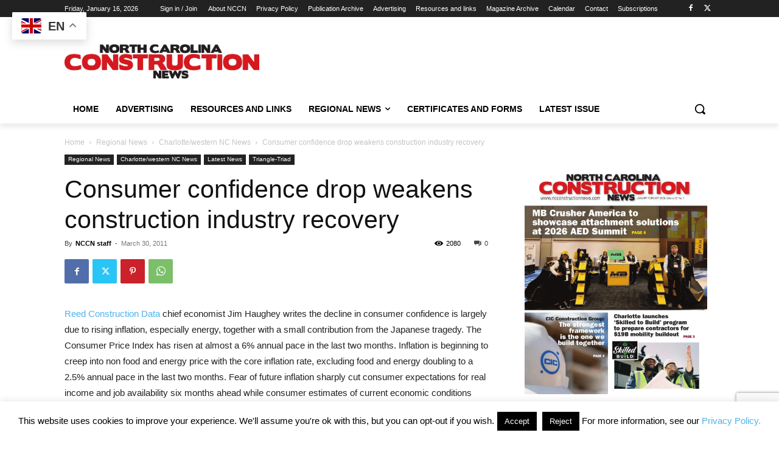

--- FILE ---
content_type: text/html; charset=utf-8
request_url: https://www.google.com/recaptcha/api2/anchor?ar=1&k=6Lf6B4YUAAAAAP7yzjA4Dzu-Nte_7NJQ_UT4gcZ9&co=aHR0cHM6Ly93d3cubmNjb25zdHJ1Y3Rpb25uZXdzLmNvbTo0NDM.&hl=en&v=PoyoqOPhxBO7pBk68S4YbpHZ&size=invisible&anchor-ms=20000&execute-ms=30000&cb=2xx0v0xw56v1
body_size: 48779
content:
<!DOCTYPE HTML><html dir="ltr" lang="en"><head><meta http-equiv="Content-Type" content="text/html; charset=UTF-8">
<meta http-equiv="X-UA-Compatible" content="IE=edge">
<title>reCAPTCHA</title>
<style type="text/css">
/* cyrillic-ext */
@font-face {
  font-family: 'Roboto';
  font-style: normal;
  font-weight: 400;
  font-stretch: 100%;
  src: url(//fonts.gstatic.com/s/roboto/v48/KFO7CnqEu92Fr1ME7kSn66aGLdTylUAMa3GUBHMdazTgWw.woff2) format('woff2');
  unicode-range: U+0460-052F, U+1C80-1C8A, U+20B4, U+2DE0-2DFF, U+A640-A69F, U+FE2E-FE2F;
}
/* cyrillic */
@font-face {
  font-family: 'Roboto';
  font-style: normal;
  font-weight: 400;
  font-stretch: 100%;
  src: url(//fonts.gstatic.com/s/roboto/v48/KFO7CnqEu92Fr1ME7kSn66aGLdTylUAMa3iUBHMdazTgWw.woff2) format('woff2');
  unicode-range: U+0301, U+0400-045F, U+0490-0491, U+04B0-04B1, U+2116;
}
/* greek-ext */
@font-face {
  font-family: 'Roboto';
  font-style: normal;
  font-weight: 400;
  font-stretch: 100%;
  src: url(//fonts.gstatic.com/s/roboto/v48/KFO7CnqEu92Fr1ME7kSn66aGLdTylUAMa3CUBHMdazTgWw.woff2) format('woff2');
  unicode-range: U+1F00-1FFF;
}
/* greek */
@font-face {
  font-family: 'Roboto';
  font-style: normal;
  font-weight: 400;
  font-stretch: 100%;
  src: url(//fonts.gstatic.com/s/roboto/v48/KFO7CnqEu92Fr1ME7kSn66aGLdTylUAMa3-UBHMdazTgWw.woff2) format('woff2');
  unicode-range: U+0370-0377, U+037A-037F, U+0384-038A, U+038C, U+038E-03A1, U+03A3-03FF;
}
/* math */
@font-face {
  font-family: 'Roboto';
  font-style: normal;
  font-weight: 400;
  font-stretch: 100%;
  src: url(//fonts.gstatic.com/s/roboto/v48/KFO7CnqEu92Fr1ME7kSn66aGLdTylUAMawCUBHMdazTgWw.woff2) format('woff2');
  unicode-range: U+0302-0303, U+0305, U+0307-0308, U+0310, U+0312, U+0315, U+031A, U+0326-0327, U+032C, U+032F-0330, U+0332-0333, U+0338, U+033A, U+0346, U+034D, U+0391-03A1, U+03A3-03A9, U+03B1-03C9, U+03D1, U+03D5-03D6, U+03F0-03F1, U+03F4-03F5, U+2016-2017, U+2034-2038, U+203C, U+2040, U+2043, U+2047, U+2050, U+2057, U+205F, U+2070-2071, U+2074-208E, U+2090-209C, U+20D0-20DC, U+20E1, U+20E5-20EF, U+2100-2112, U+2114-2115, U+2117-2121, U+2123-214F, U+2190, U+2192, U+2194-21AE, U+21B0-21E5, U+21F1-21F2, U+21F4-2211, U+2213-2214, U+2216-22FF, U+2308-230B, U+2310, U+2319, U+231C-2321, U+2336-237A, U+237C, U+2395, U+239B-23B7, U+23D0, U+23DC-23E1, U+2474-2475, U+25AF, U+25B3, U+25B7, U+25BD, U+25C1, U+25CA, U+25CC, U+25FB, U+266D-266F, U+27C0-27FF, U+2900-2AFF, U+2B0E-2B11, U+2B30-2B4C, U+2BFE, U+3030, U+FF5B, U+FF5D, U+1D400-1D7FF, U+1EE00-1EEFF;
}
/* symbols */
@font-face {
  font-family: 'Roboto';
  font-style: normal;
  font-weight: 400;
  font-stretch: 100%;
  src: url(//fonts.gstatic.com/s/roboto/v48/KFO7CnqEu92Fr1ME7kSn66aGLdTylUAMaxKUBHMdazTgWw.woff2) format('woff2');
  unicode-range: U+0001-000C, U+000E-001F, U+007F-009F, U+20DD-20E0, U+20E2-20E4, U+2150-218F, U+2190, U+2192, U+2194-2199, U+21AF, U+21E6-21F0, U+21F3, U+2218-2219, U+2299, U+22C4-22C6, U+2300-243F, U+2440-244A, U+2460-24FF, U+25A0-27BF, U+2800-28FF, U+2921-2922, U+2981, U+29BF, U+29EB, U+2B00-2BFF, U+4DC0-4DFF, U+FFF9-FFFB, U+10140-1018E, U+10190-1019C, U+101A0, U+101D0-101FD, U+102E0-102FB, U+10E60-10E7E, U+1D2C0-1D2D3, U+1D2E0-1D37F, U+1F000-1F0FF, U+1F100-1F1AD, U+1F1E6-1F1FF, U+1F30D-1F30F, U+1F315, U+1F31C, U+1F31E, U+1F320-1F32C, U+1F336, U+1F378, U+1F37D, U+1F382, U+1F393-1F39F, U+1F3A7-1F3A8, U+1F3AC-1F3AF, U+1F3C2, U+1F3C4-1F3C6, U+1F3CA-1F3CE, U+1F3D4-1F3E0, U+1F3ED, U+1F3F1-1F3F3, U+1F3F5-1F3F7, U+1F408, U+1F415, U+1F41F, U+1F426, U+1F43F, U+1F441-1F442, U+1F444, U+1F446-1F449, U+1F44C-1F44E, U+1F453, U+1F46A, U+1F47D, U+1F4A3, U+1F4B0, U+1F4B3, U+1F4B9, U+1F4BB, U+1F4BF, U+1F4C8-1F4CB, U+1F4D6, U+1F4DA, U+1F4DF, U+1F4E3-1F4E6, U+1F4EA-1F4ED, U+1F4F7, U+1F4F9-1F4FB, U+1F4FD-1F4FE, U+1F503, U+1F507-1F50B, U+1F50D, U+1F512-1F513, U+1F53E-1F54A, U+1F54F-1F5FA, U+1F610, U+1F650-1F67F, U+1F687, U+1F68D, U+1F691, U+1F694, U+1F698, U+1F6AD, U+1F6B2, U+1F6B9-1F6BA, U+1F6BC, U+1F6C6-1F6CF, U+1F6D3-1F6D7, U+1F6E0-1F6EA, U+1F6F0-1F6F3, U+1F6F7-1F6FC, U+1F700-1F7FF, U+1F800-1F80B, U+1F810-1F847, U+1F850-1F859, U+1F860-1F887, U+1F890-1F8AD, U+1F8B0-1F8BB, U+1F8C0-1F8C1, U+1F900-1F90B, U+1F93B, U+1F946, U+1F984, U+1F996, U+1F9E9, U+1FA00-1FA6F, U+1FA70-1FA7C, U+1FA80-1FA89, U+1FA8F-1FAC6, U+1FACE-1FADC, U+1FADF-1FAE9, U+1FAF0-1FAF8, U+1FB00-1FBFF;
}
/* vietnamese */
@font-face {
  font-family: 'Roboto';
  font-style: normal;
  font-weight: 400;
  font-stretch: 100%;
  src: url(//fonts.gstatic.com/s/roboto/v48/KFO7CnqEu92Fr1ME7kSn66aGLdTylUAMa3OUBHMdazTgWw.woff2) format('woff2');
  unicode-range: U+0102-0103, U+0110-0111, U+0128-0129, U+0168-0169, U+01A0-01A1, U+01AF-01B0, U+0300-0301, U+0303-0304, U+0308-0309, U+0323, U+0329, U+1EA0-1EF9, U+20AB;
}
/* latin-ext */
@font-face {
  font-family: 'Roboto';
  font-style: normal;
  font-weight: 400;
  font-stretch: 100%;
  src: url(//fonts.gstatic.com/s/roboto/v48/KFO7CnqEu92Fr1ME7kSn66aGLdTylUAMa3KUBHMdazTgWw.woff2) format('woff2');
  unicode-range: U+0100-02BA, U+02BD-02C5, U+02C7-02CC, U+02CE-02D7, U+02DD-02FF, U+0304, U+0308, U+0329, U+1D00-1DBF, U+1E00-1E9F, U+1EF2-1EFF, U+2020, U+20A0-20AB, U+20AD-20C0, U+2113, U+2C60-2C7F, U+A720-A7FF;
}
/* latin */
@font-face {
  font-family: 'Roboto';
  font-style: normal;
  font-weight: 400;
  font-stretch: 100%;
  src: url(//fonts.gstatic.com/s/roboto/v48/KFO7CnqEu92Fr1ME7kSn66aGLdTylUAMa3yUBHMdazQ.woff2) format('woff2');
  unicode-range: U+0000-00FF, U+0131, U+0152-0153, U+02BB-02BC, U+02C6, U+02DA, U+02DC, U+0304, U+0308, U+0329, U+2000-206F, U+20AC, U+2122, U+2191, U+2193, U+2212, U+2215, U+FEFF, U+FFFD;
}
/* cyrillic-ext */
@font-face {
  font-family: 'Roboto';
  font-style: normal;
  font-weight: 500;
  font-stretch: 100%;
  src: url(//fonts.gstatic.com/s/roboto/v48/KFO7CnqEu92Fr1ME7kSn66aGLdTylUAMa3GUBHMdazTgWw.woff2) format('woff2');
  unicode-range: U+0460-052F, U+1C80-1C8A, U+20B4, U+2DE0-2DFF, U+A640-A69F, U+FE2E-FE2F;
}
/* cyrillic */
@font-face {
  font-family: 'Roboto';
  font-style: normal;
  font-weight: 500;
  font-stretch: 100%;
  src: url(//fonts.gstatic.com/s/roboto/v48/KFO7CnqEu92Fr1ME7kSn66aGLdTylUAMa3iUBHMdazTgWw.woff2) format('woff2');
  unicode-range: U+0301, U+0400-045F, U+0490-0491, U+04B0-04B1, U+2116;
}
/* greek-ext */
@font-face {
  font-family: 'Roboto';
  font-style: normal;
  font-weight: 500;
  font-stretch: 100%;
  src: url(//fonts.gstatic.com/s/roboto/v48/KFO7CnqEu92Fr1ME7kSn66aGLdTylUAMa3CUBHMdazTgWw.woff2) format('woff2');
  unicode-range: U+1F00-1FFF;
}
/* greek */
@font-face {
  font-family: 'Roboto';
  font-style: normal;
  font-weight: 500;
  font-stretch: 100%;
  src: url(//fonts.gstatic.com/s/roboto/v48/KFO7CnqEu92Fr1ME7kSn66aGLdTylUAMa3-UBHMdazTgWw.woff2) format('woff2');
  unicode-range: U+0370-0377, U+037A-037F, U+0384-038A, U+038C, U+038E-03A1, U+03A3-03FF;
}
/* math */
@font-face {
  font-family: 'Roboto';
  font-style: normal;
  font-weight: 500;
  font-stretch: 100%;
  src: url(//fonts.gstatic.com/s/roboto/v48/KFO7CnqEu92Fr1ME7kSn66aGLdTylUAMawCUBHMdazTgWw.woff2) format('woff2');
  unicode-range: U+0302-0303, U+0305, U+0307-0308, U+0310, U+0312, U+0315, U+031A, U+0326-0327, U+032C, U+032F-0330, U+0332-0333, U+0338, U+033A, U+0346, U+034D, U+0391-03A1, U+03A3-03A9, U+03B1-03C9, U+03D1, U+03D5-03D6, U+03F0-03F1, U+03F4-03F5, U+2016-2017, U+2034-2038, U+203C, U+2040, U+2043, U+2047, U+2050, U+2057, U+205F, U+2070-2071, U+2074-208E, U+2090-209C, U+20D0-20DC, U+20E1, U+20E5-20EF, U+2100-2112, U+2114-2115, U+2117-2121, U+2123-214F, U+2190, U+2192, U+2194-21AE, U+21B0-21E5, U+21F1-21F2, U+21F4-2211, U+2213-2214, U+2216-22FF, U+2308-230B, U+2310, U+2319, U+231C-2321, U+2336-237A, U+237C, U+2395, U+239B-23B7, U+23D0, U+23DC-23E1, U+2474-2475, U+25AF, U+25B3, U+25B7, U+25BD, U+25C1, U+25CA, U+25CC, U+25FB, U+266D-266F, U+27C0-27FF, U+2900-2AFF, U+2B0E-2B11, U+2B30-2B4C, U+2BFE, U+3030, U+FF5B, U+FF5D, U+1D400-1D7FF, U+1EE00-1EEFF;
}
/* symbols */
@font-face {
  font-family: 'Roboto';
  font-style: normal;
  font-weight: 500;
  font-stretch: 100%;
  src: url(//fonts.gstatic.com/s/roboto/v48/KFO7CnqEu92Fr1ME7kSn66aGLdTylUAMaxKUBHMdazTgWw.woff2) format('woff2');
  unicode-range: U+0001-000C, U+000E-001F, U+007F-009F, U+20DD-20E0, U+20E2-20E4, U+2150-218F, U+2190, U+2192, U+2194-2199, U+21AF, U+21E6-21F0, U+21F3, U+2218-2219, U+2299, U+22C4-22C6, U+2300-243F, U+2440-244A, U+2460-24FF, U+25A0-27BF, U+2800-28FF, U+2921-2922, U+2981, U+29BF, U+29EB, U+2B00-2BFF, U+4DC0-4DFF, U+FFF9-FFFB, U+10140-1018E, U+10190-1019C, U+101A0, U+101D0-101FD, U+102E0-102FB, U+10E60-10E7E, U+1D2C0-1D2D3, U+1D2E0-1D37F, U+1F000-1F0FF, U+1F100-1F1AD, U+1F1E6-1F1FF, U+1F30D-1F30F, U+1F315, U+1F31C, U+1F31E, U+1F320-1F32C, U+1F336, U+1F378, U+1F37D, U+1F382, U+1F393-1F39F, U+1F3A7-1F3A8, U+1F3AC-1F3AF, U+1F3C2, U+1F3C4-1F3C6, U+1F3CA-1F3CE, U+1F3D4-1F3E0, U+1F3ED, U+1F3F1-1F3F3, U+1F3F5-1F3F7, U+1F408, U+1F415, U+1F41F, U+1F426, U+1F43F, U+1F441-1F442, U+1F444, U+1F446-1F449, U+1F44C-1F44E, U+1F453, U+1F46A, U+1F47D, U+1F4A3, U+1F4B0, U+1F4B3, U+1F4B9, U+1F4BB, U+1F4BF, U+1F4C8-1F4CB, U+1F4D6, U+1F4DA, U+1F4DF, U+1F4E3-1F4E6, U+1F4EA-1F4ED, U+1F4F7, U+1F4F9-1F4FB, U+1F4FD-1F4FE, U+1F503, U+1F507-1F50B, U+1F50D, U+1F512-1F513, U+1F53E-1F54A, U+1F54F-1F5FA, U+1F610, U+1F650-1F67F, U+1F687, U+1F68D, U+1F691, U+1F694, U+1F698, U+1F6AD, U+1F6B2, U+1F6B9-1F6BA, U+1F6BC, U+1F6C6-1F6CF, U+1F6D3-1F6D7, U+1F6E0-1F6EA, U+1F6F0-1F6F3, U+1F6F7-1F6FC, U+1F700-1F7FF, U+1F800-1F80B, U+1F810-1F847, U+1F850-1F859, U+1F860-1F887, U+1F890-1F8AD, U+1F8B0-1F8BB, U+1F8C0-1F8C1, U+1F900-1F90B, U+1F93B, U+1F946, U+1F984, U+1F996, U+1F9E9, U+1FA00-1FA6F, U+1FA70-1FA7C, U+1FA80-1FA89, U+1FA8F-1FAC6, U+1FACE-1FADC, U+1FADF-1FAE9, U+1FAF0-1FAF8, U+1FB00-1FBFF;
}
/* vietnamese */
@font-face {
  font-family: 'Roboto';
  font-style: normal;
  font-weight: 500;
  font-stretch: 100%;
  src: url(//fonts.gstatic.com/s/roboto/v48/KFO7CnqEu92Fr1ME7kSn66aGLdTylUAMa3OUBHMdazTgWw.woff2) format('woff2');
  unicode-range: U+0102-0103, U+0110-0111, U+0128-0129, U+0168-0169, U+01A0-01A1, U+01AF-01B0, U+0300-0301, U+0303-0304, U+0308-0309, U+0323, U+0329, U+1EA0-1EF9, U+20AB;
}
/* latin-ext */
@font-face {
  font-family: 'Roboto';
  font-style: normal;
  font-weight: 500;
  font-stretch: 100%;
  src: url(//fonts.gstatic.com/s/roboto/v48/KFO7CnqEu92Fr1ME7kSn66aGLdTylUAMa3KUBHMdazTgWw.woff2) format('woff2');
  unicode-range: U+0100-02BA, U+02BD-02C5, U+02C7-02CC, U+02CE-02D7, U+02DD-02FF, U+0304, U+0308, U+0329, U+1D00-1DBF, U+1E00-1E9F, U+1EF2-1EFF, U+2020, U+20A0-20AB, U+20AD-20C0, U+2113, U+2C60-2C7F, U+A720-A7FF;
}
/* latin */
@font-face {
  font-family: 'Roboto';
  font-style: normal;
  font-weight: 500;
  font-stretch: 100%;
  src: url(//fonts.gstatic.com/s/roboto/v48/KFO7CnqEu92Fr1ME7kSn66aGLdTylUAMa3yUBHMdazQ.woff2) format('woff2');
  unicode-range: U+0000-00FF, U+0131, U+0152-0153, U+02BB-02BC, U+02C6, U+02DA, U+02DC, U+0304, U+0308, U+0329, U+2000-206F, U+20AC, U+2122, U+2191, U+2193, U+2212, U+2215, U+FEFF, U+FFFD;
}
/* cyrillic-ext */
@font-face {
  font-family: 'Roboto';
  font-style: normal;
  font-weight: 900;
  font-stretch: 100%;
  src: url(//fonts.gstatic.com/s/roboto/v48/KFO7CnqEu92Fr1ME7kSn66aGLdTylUAMa3GUBHMdazTgWw.woff2) format('woff2');
  unicode-range: U+0460-052F, U+1C80-1C8A, U+20B4, U+2DE0-2DFF, U+A640-A69F, U+FE2E-FE2F;
}
/* cyrillic */
@font-face {
  font-family: 'Roboto';
  font-style: normal;
  font-weight: 900;
  font-stretch: 100%;
  src: url(//fonts.gstatic.com/s/roboto/v48/KFO7CnqEu92Fr1ME7kSn66aGLdTylUAMa3iUBHMdazTgWw.woff2) format('woff2');
  unicode-range: U+0301, U+0400-045F, U+0490-0491, U+04B0-04B1, U+2116;
}
/* greek-ext */
@font-face {
  font-family: 'Roboto';
  font-style: normal;
  font-weight: 900;
  font-stretch: 100%;
  src: url(//fonts.gstatic.com/s/roboto/v48/KFO7CnqEu92Fr1ME7kSn66aGLdTylUAMa3CUBHMdazTgWw.woff2) format('woff2');
  unicode-range: U+1F00-1FFF;
}
/* greek */
@font-face {
  font-family: 'Roboto';
  font-style: normal;
  font-weight: 900;
  font-stretch: 100%;
  src: url(//fonts.gstatic.com/s/roboto/v48/KFO7CnqEu92Fr1ME7kSn66aGLdTylUAMa3-UBHMdazTgWw.woff2) format('woff2');
  unicode-range: U+0370-0377, U+037A-037F, U+0384-038A, U+038C, U+038E-03A1, U+03A3-03FF;
}
/* math */
@font-face {
  font-family: 'Roboto';
  font-style: normal;
  font-weight: 900;
  font-stretch: 100%;
  src: url(//fonts.gstatic.com/s/roboto/v48/KFO7CnqEu92Fr1ME7kSn66aGLdTylUAMawCUBHMdazTgWw.woff2) format('woff2');
  unicode-range: U+0302-0303, U+0305, U+0307-0308, U+0310, U+0312, U+0315, U+031A, U+0326-0327, U+032C, U+032F-0330, U+0332-0333, U+0338, U+033A, U+0346, U+034D, U+0391-03A1, U+03A3-03A9, U+03B1-03C9, U+03D1, U+03D5-03D6, U+03F0-03F1, U+03F4-03F5, U+2016-2017, U+2034-2038, U+203C, U+2040, U+2043, U+2047, U+2050, U+2057, U+205F, U+2070-2071, U+2074-208E, U+2090-209C, U+20D0-20DC, U+20E1, U+20E5-20EF, U+2100-2112, U+2114-2115, U+2117-2121, U+2123-214F, U+2190, U+2192, U+2194-21AE, U+21B0-21E5, U+21F1-21F2, U+21F4-2211, U+2213-2214, U+2216-22FF, U+2308-230B, U+2310, U+2319, U+231C-2321, U+2336-237A, U+237C, U+2395, U+239B-23B7, U+23D0, U+23DC-23E1, U+2474-2475, U+25AF, U+25B3, U+25B7, U+25BD, U+25C1, U+25CA, U+25CC, U+25FB, U+266D-266F, U+27C0-27FF, U+2900-2AFF, U+2B0E-2B11, U+2B30-2B4C, U+2BFE, U+3030, U+FF5B, U+FF5D, U+1D400-1D7FF, U+1EE00-1EEFF;
}
/* symbols */
@font-face {
  font-family: 'Roboto';
  font-style: normal;
  font-weight: 900;
  font-stretch: 100%;
  src: url(//fonts.gstatic.com/s/roboto/v48/KFO7CnqEu92Fr1ME7kSn66aGLdTylUAMaxKUBHMdazTgWw.woff2) format('woff2');
  unicode-range: U+0001-000C, U+000E-001F, U+007F-009F, U+20DD-20E0, U+20E2-20E4, U+2150-218F, U+2190, U+2192, U+2194-2199, U+21AF, U+21E6-21F0, U+21F3, U+2218-2219, U+2299, U+22C4-22C6, U+2300-243F, U+2440-244A, U+2460-24FF, U+25A0-27BF, U+2800-28FF, U+2921-2922, U+2981, U+29BF, U+29EB, U+2B00-2BFF, U+4DC0-4DFF, U+FFF9-FFFB, U+10140-1018E, U+10190-1019C, U+101A0, U+101D0-101FD, U+102E0-102FB, U+10E60-10E7E, U+1D2C0-1D2D3, U+1D2E0-1D37F, U+1F000-1F0FF, U+1F100-1F1AD, U+1F1E6-1F1FF, U+1F30D-1F30F, U+1F315, U+1F31C, U+1F31E, U+1F320-1F32C, U+1F336, U+1F378, U+1F37D, U+1F382, U+1F393-1F39F, U+1F3A7-1F3A8, U+1F3AC-1F3AF, U+1F3C2, U+1F3C4-1F3C6, U+1F3CA-1F3CE, U+1F3D4-1F3E0, U+1F3ED, U+1F3F1-1F3F3, U+1F3F5-1F3F7, U+1F408, U+1F415, U+1F41F, U+1F426, U+1F43F, U+1F441-1F442, U+1F444, U+1F446-1F449, U+1F44C-1F44E, U+1F453, U+1F46A, U+1F47D, U+1F4A3, U+1F4B0, U+1F4B3, U+1F4B9, U+1F4BB, U+1F4BF, U+1F4C8-1F4CB, U+1F4D6, U+1F4DA, U+1F4DF, U+1F4E3-1F4E6, U+1F4EA-1F4ED, U+1F4F7, U+1F4F9-1F4FB, U+1F4FD-1F4FE, U+1F503, U+1F507-1F50B, U+1F50D, U+1F512-1F513, U+1F53E-1F54A, U+1F54F-1F5FA, U+1F610, U+1F650-1F67F, U+1F687, U+1F68D, U+1F691, U+1F694, U+1F698, U+1F6AD, U+1F6B2, U+1F6B9-1F6BA, U+1F6BC, U+1F6C6-1F6CF, U+1F6D3-1F6D7, U+1F6E0-1F6EA, U+1F6F0-1F6F3, U+1F6F7-1F6FC, U+1F700-1F7FF, U+1F800-1F80B, U+1F810-1F847, U+1F850-1F859, U+1F860-1F887, U+1F890-1F8AD, U+1F8B0-1F8BB, U+1F8C0-1F8C1, U+1F900-1F90B, U+1F93B, U+1F946, U+1F984, U+1F996, U+1F9E9, U+1FA00-1FA6F, U+1FA70-1FA7C, U+1FA80-1FA89, U+1FA8F-1FAC6, U+1FACE-1FADC, U+1FADF-1FAE9, U+1FAF0-1FAF8, U+1FB00-1FBFF;
}
/* vietnamese */
@font-face {
  font-family: 'Roboto';
  font-style: normal;
  font-weight: 900;
  font-stretch: 100%;
  src: url(//fonts.gstatic.com/s/roboto/v48/KFO7CnqEu92Fr1ME7kSn66aGLdTylUAMa3OUBHMdazTgWw.woff2) format('woff2');
  unicode-range: U+0102-0103, U+0110-0111, U+0128-0129, U+0168-0169, U+01A0-01A1, U+01AF-01B0, U+0300-0301, U+0303-0304, U+0308-0309, U+0323, U+0329, U+1EA0-1EF9, U+20AB;
}
/* latin-ext */
@font-face {
  font-family: 'Roboto';
  font-style: normal;
  font-weight: 900;
  font-stretch: 100%;
  src: url(//fonts.gstatic.com/s/roboto/v48/KFO7CnqEu92Fr1ME7kSn66aGLdTylUAMa3KUBHMdazTgWw.woff2) format('woff2');
  unicode-range: U+0100-02BA, U+02BD-02C5, U+02C7-02CC, U+02CE-02D7, U+02DD-02FF, U+0304, U+0308, U+0329, U+1D00-1DBF, U+1E00-1E9F, U+1EF2-1EFF, U+2020, U+20A0-20AB, U+20AD-20C0, U+2113, U+2C60-2C7F, U+A720-A7FF;
}
/* latin */
@font-face {
  font-family: 'Roboto';
  font-style: normal;
  font-weight: 900;
  font-stretch: 100%;
  src: url(//fonts.gstatic.com/s/roboto/v48/KFO7CnqEu92Fr1ME7kSn66aGLdTylUAMa3yUBHMdazQ.woff2) format('woff2');
  unicode-range: U+0000-00FF, U+0131, U+0152-0153, U+02BB-02BC, U+02C6, U+02DA, U+02DC, U+0304, U+0308, U+0329, U+2000-206F, U+20AC, U+2122, U+2191, U+2193, U+2212, U+2215, U+FEFF, U+FFFD;
}

</style>
<link rel="stylesheet" type="text/css" href="https://www.gstatic.com/recaptcha/releases/PoyoqOPhxBO7pBk68S4YbpHZ/styles__ltr.css">
<script nonce="vppA2v8ksfj0UMMTHLyqJw" type="text/javascript">window['__recaptcha_api'] = 'https://www.google.com/recaptcha/api2/';</script>
<script type="text/javascript" src="https://www.gstatic.com/recaptcha/releases/PoyoqOPhxBO7pBk68S4YbpHZ/recaptcha__en.js" nonce="vppA2v8ksfj0UMMTHLyqJw">
      
    </script></head>
<body><div id="rc-anchor-alert" class="rc-anchor-alert"></div>
<input type="hidden" id="recaptcha-token" value="[base64]">
<script type="text/javascript" nonce="vppA2v8ksfj0UMMTHLyqJw">
      recaptcha.anchor.Main.init("[\x22ainput\x22,[\x22bgdata\x22,\x22\x22,\[base64]/[base64]/[base64]/KE4oMTI0LHYsdi5HKSxMWihsLHYpKTpOKDEyNCx2LGwpLFYpLHYpLFQpKSxGKDE3MSx2KX0scjc9ZnVuY3Rpb24obCl7cmV0dXJuIGx9LEM9ZnVuY3Rpb24obCxWLHYpe04odixsLFYpLFZbYWtdPTI3OTZ9LG49ZnVuY3Rpb24obCxWKXtWLlg9KChWLlg/[base64]/[base64]/[base64]/[base64]/[base64]/[base64]/[base64]/[base64]/[base64]/[base64]/[base64]\\u003d\x22,\[base64]\x22,\x22InzCgGE3wqbDtGPDisK7w5jCpUETw7DCqjsvwp3Cr8OmwqjDtsKmCWvCgMKmDhYbwokJwr9ZwqrDtVLCrC/DvVVUV8Kow4YTfcKHwrgwXVLDvMOSPCJoNMKIw57DpB3CuhQRFH9Vw6DCqMOYasO6w5xmwrVYwoYLw4hibsKsw43DtcOpIhjDvMO/wonCocONLFPCisKLwr/CtHTDnHvDrcONVwQrZsKHw5VIw63DlkPDkcO/N8KyXyTDqG7DjsKjPcOcJG8Pw7gTTsOhwo4PB8OBGDIcwr/CjcOBwp1NwrY0S1rDvl0Rwo7DnsKVwpDDqMKdwqFVDiPCusKzA24Fwp/DnsKGCTsWMcOIwpvCkArDg8OIcHQIwpXClsK5NcOUTVDCjMORw4vDgMKxw5DDpX5zw7F4QBpbw69VXG8kA3PDrMOBO23CoUnCm0fDgsO/GEfCuMKaLjjCoWHCn3FXGMOTwqHCjH7DpV4BNV7DoFnDtcKcwrMePlYGZ8OPQMKHwqrCgsOXKS7DvgTDl8OUDcOAwp7DrsKzYGTDm37Dnw9XwojCtcO8EMOaYzpuR37CscKYKsOCJcK9HWnCocK0AsKtSwvDnT/Dp8OdHsKgwqZRwqfCi8Odw4nDvAwaN2fDrWcPwrPCqsKuTMKDwpTDoyfCq8KewrrDsMKNOUrCsMOIPEkww5cpCE/Ch8OXw63DjsOvKVNbw5g7w5nDvE9Ow40QTlrChSp3w5/DlFvDpgHDu8KWeiHDvcO4wpzDjsKRw5A4XyACw4UbGcOOfcOECUrCgMKjwqfCk8O0IMOEwp0nHcOKwqPCn8Kqw7pMC8KUUcK8QwXCq8O1wr8+woduwpXDn1HCn8O4w7PCryrDhcKzwo/DhMKlIsOxQm5Sw7/Cuzo4fsK+wqvDl8KJw6fClsKZWcKTw4/DhsKyBsOfwqjDocKDwr3Ds34fP1clw7jClgPCnEIUw7YLESZHwqc/UsODwrwKwo/DlsKSGsKMBXZ/X2PCq8OpLx9Vb8Kqwrg+KMOqw53DmXkRbcKqHsO5w6bDmBPDssO1w5pQF8Obw5DDigxtwoLCkcOCwqc6CjVIesOSYxDCnGobwqYow57CoDDCigvDosK4w4UzwqPDpmTCrMKTw4HClgbDlcKLY8O/w58VUVDChcK1QwMSwqNpw63CksK0w6/DgMO2d8KywqBlfjLDjMO+ScKqUMO0aMO7woPCszXChMK7w4PCvVlZJlMKw5t0VwfCgMKBEXlaIWFIw4hZw67Cn8ODLC3CkcOFEnrDqsOpw53Cm1XClsK2dMKLT8KcwrdBwrU7w4/DugbCrGvCpcK3w4N7UGBdI8KFwqHDnkLDncKjAi3DsVwwwobCsMOLwpgAwrXCjsO3wr/DgzTDlmo0aGHCkRUsJcKXXMO4w5cIXcK0YsOzE3klw63CoMOAYA/CgcKawpQ/X0HDg8Oww45AwpszIcOaOcKMHirCo01sCsKrw7XDhDZWTsOlO8O7wrceasOWwpM3MHEJwpgeJ2zCnMOyw6JtXRXDllVGDAXDpz8uJMOwwovCkyg9w6nDtsKBw4A+WMKowqbDs8O9I8Otw4/Dqw3DpyYLSMK+wp4Nw6QAEcKBwp8tUsKiw6fDhXlxIBrDgQoweVFYw6rCnU/ChsOiw6LCpV9dEcKqTyXDl3XDugbDqzfCvinDtcKJw57DpSZFwqEuJsOswpnCgyrDncKYdMKbw43DkRwRUFbDpcORwr3DtkoJaUHDkcKXVsKVw71Ywq/DiMKLeXHCp27DpC3CtsOjwq/Dm19fQ8O8BMOYN8KtwqZswrDCrjzDmsOBw7QKC8KfU8Oca8OMWsKyw5xgw4pcwoRfDsOPwqLDjcKiw7lzwpDDk8O4w61Sw4wqwosRw7rDs0Nkw6s0w5/DhcKMwrXCtADCm1XCugnDnxHDmsOAwqzDvsKwwrltCRU8LWJJE0zClR/DqcObw4XDjcKoecK1w71APxDCkUsaWRPDlWxjcMOUGMKDBjDCslTDuxDCqWzDmQHCrMOTMCJHw4XDmMOHF0nCk8KhQMO/[base64]/DSMVwqgwJi07w5wKwpVrG8KjOcKYwrAmNmDCkh3DiQ7DoMKawpJaYh1Kwo/DqMK5N8OLJ8KbwqPCjcKCDnd8KjDCkUfCjsO7bsKeW8KzJGzCr8OhYMKoUMKhJ8Olw7/CiQvDqkcBQsOEwrHCgDvDlTtUwofDgMOkw7DCmMK+L0bCu8K3wrgGw77CuMOTw4bDlE/[base64]/CksKSw7TDjAHCpnF/w43CgMOpwoEQw5vCuMORVMOoLcKlw6vCv8OJMzIZM27CqsO4HsOCwrsmGsKoC23DtsOTF8KKFzrDshPCgMOWw7bCsH7CrMKFK8OEw5fCiBA0VBPCmSAMwpHDmsK6ScOrY8KsNMKGw4vDqH3CpMO+wrfCncKiF1VIw7fCtcOSwpvCmjI+ZsOFw4vChzt0wo7Dh8Kqw4/DicOswrbDsMOtDsOrwrfCjXvDiG/DgTwjw7BPwpTCg2o1wpPDlMKnwrDDsD9vQAVAMMKoTcOhdcKRFMK2TiJ1wqZWw5EFwqZrDn/DtRJ9JsORK8KHw7Y1wpLDq8KyTEjCuGkMw4QGwoTCtmhOwo9LwqoCLm3Cj0JjBFxKw5rDvcO8F8KxH1nDtcOBwr5Jw4fDssOqBMKLwpIhw5Q5M1ASwqAVPlXCvjvClA7DpFLCtx/Ds0pMw7rChyPDlMKbw5PCoRzDtcKkZAZjwqNpw74mwo/DpMOuVykRwr03wpp7QcKTQsOVTsOjWXJFacKzLxfCkcOPQ8KGWTN0wrXDisOQw7/DncKpQXw4woJPL0TDj1rDrMOoMsKoworDuTDCgsOSw5VcwqIMwr5Aw6dtw4jCjlckwpxJNCZywovDgcKYw5HCg8KkwrbDk8KMw7IjZ19/VsKtw7ZKMw1TQSJLLgHCi8K8wo1CEsKfwpgbUcK2YU/[base64]/DssKFwrDChX/CrUvDlMOnPzDDlgfCusOVBVJTw4FHwobDkcO9w4dwHBzCtcOoJ0kpTEJgJMOLwq0LwoZ+dG1Dw6UFwqnCiMOlw5/DhsOSwohmZcKgwppwwrLDhMOkw5MmXMO9YHHDncOiwrQad8KXwrLDnsO/fcKxwr1Gw4hewqx3wqPDgMKGw4E6w6HCokTDuEsLw67DgEPClxpLTmvCnlHDvcOSw4rCmW/Cg8Kxw6HCiFvDgsOFJ8OLw7fCtMOBfhtCw57DvcOXcF/DgFtcw6rDoAAkwrcNJ1HDmgJqw5s7OiTCpzfDiG/CnV9WGn0kAcO7w7FeG8KXMSDDosOXwrnCt8OvZsOQOcKbwp/DrSbDmcOOSWcHwqXDnyDDhMOROMOMBsOSw6jDsMOaDsKEw4TDgMOlZ8KNw7fDr8KDwqDCv8OTfwRBwpDDqgnDu8O+w6Bad8Kgw68GZsO8I8OsBCDClsOyBsOuXsOCwpdUbcK5wpfDuG5Iw48cEC0XMsOcaTHCvGUCIMO5YsK4wrXDkw/DmB3DpiMkwoDCkUFtwovCrA56JAXDlMKNw6Mpwok2ZBvDizQawp3CnkNiJlzDlMKbw6fDphUSOsK6w5pEw4bCl8Kmw5LCp8OOIsO1wrM2dMOkccKNb8OZY3cpwrPCucKkMMKmYiBAD8OoQDfDlsK9w78KcALDp1fCuh3CvsOrw7fDthzCjCrCocOqw7gnw655wpo/[base64]/ChAU0w4HDlsKgKMOsAMOswpAhBk3CvTVocEp7w4PClhA4McKVw5fCiiHDiMOkwqIpNA3CnUnCvsOTwopdJ1xPwqkwFWrCuzTCv8OgUgARwrLDu1IBUV8Md3kUfT7Dkyd9w6c5w4dDDMKawotvXMKUAcK7wopawo0vXwE7wr/DtFs5wpctDsOfw4ZnwoHCgFvCpRZeJ8Ozw5JUwrpqUMKkwqrDrBvDiSzDo8ORw6/Dr151RmdgwoLCsjsIw7XCgCTCj1TCl1V5wqhHWMKLw547woZBw7InF8Kew47Cm8OPw5VBV2PDg8OxIXMRAsKGd8O5KhzDsMOYJ8KQVCV/[base64]/Dt0TCpFktwpM5TWzDjXBVw65mHj/Dj2TDtMKIaRXDug7DukXDr8O4GwggETM7woQOwqQqwrc5RQtfw6vCisKPw7zDvhAfwqUYwr3CgMO2w6YEw5LDisO3WV4awpR5YjFAwo/Cpml6XsOXwobChVhjQE7Cn05Aw7nCpkd5w6jChcOJZApJahPDhh/CuE8OdSwFw5hyw4d5NcOVw4nCp8KVam0mwr5QbTTClsO1wrErwrpBworCmHvCv8K3HQbDszhuCcOUYADDnncdecK4w45qMCA7c8OZw5tkFsKsO8OTHll6JmbCucK/TcOeanXCg8OhAhDCuR3CpComw7PDhCMjf8O9wqXDgX8ZJh0rw7XCqcOaVhAuGcO/C8KOw67ChHLDmMODEcOTw6F1w6LChcK4w4fDk3TDiQPDvcOvw6LCjXPCuS7ChsKcw58Yw4R+wq1AdzEvw4/Ds8Kcw7wQwrrDu8KiUsOtwpdmJsO0w4cNe1DCtXxhwqwbw7kbw7gAwq/Cn8OxI2PCq0bDqA/[base64]/w5DDjWAww67CtsKaF8OXDMKDK8KHQX7CiGRxAlLDicKCwohHOsOKw4XDs8K4RknCsiTDocOIKcKLwoAtwrHCnMOcw4XDvMKZfMKbw4vCsmxdcsO3wo/CgcO8KFLClmsaE8KVJ3Q3w5XDqsOAAGzDvG56ScOfwoRjeWVtYjbDpcK7w7RAHsOoNlvCkSrDvMOXw6FSwpUiwrTCuE/Cr2ApwqLCksKZwrVKKsKmDcO3EwrCsMKfInpIwrluAHIkamjCvcKkwqcJSk5GP8KuwqXCknHCjsKOwqddw4dbwrbDpMKXBGETc8OtYjbCnSjCmMO+w4VZcF3CqcKTVU3DmcKhw4Y/[base64]/CrxnDpjXDrMOqF8Okw7zDimHDgE7Dr2/CgW8+wrBJRcO4w73CnMO3w4Ymw5zDucOgbC5Xw6VyesOYfmNBwpQmw7jDml1fcEzCmjfChMKiw7dBZcO0wqo+w6QOw6DDv8KbIl1ywpnCm0QYUcKqGcKkaMOqwpzChFZaZ8K2wrzDrsOvHFRkw4fDtsOKwrh/bcORw6/CgQIcY1XCoQrDo8Opw58sw67DsMOFwrTDgTbDn17CnSDDkMOBwqVpw6NofMK7woJFRA8YXMKZFklDKcKwwoxiw7vCjAXDlmnDvEnDisOvwr3CumbDv8KKwo/[base64]/CqMOJSCpOw5vChChQanTDtWnDnEgjwqZpwojDjsO/BzBwwo0Ke8KQPy7DqXpvVMKhwrPDpyjCr8KmwrEiWAXChgN2PVfDoVkiw6LCqnF4w7rChcKuT07Co8Oxw6fDmRhjL00Jw5pxGzzCg2MKwoLCisK1w5fDri/CpsOtKWjCiX7CmE9LOigwwrYqcsO8MMKyw67DgSnDvXfDkENeW3kUwpkCBsOswolZw6oBbQ5fKcOyWVzDucOhA0EawqnDmH3Dum/DjjHCq255QG4tw7FQw7vDqHDCoXHDlsO2wqVUwr3Cl0J7Hi0VworCr20WCjdrAWTCkcOHw5Ayw6w7w4UWMcKKIsOkwpoCwpZoHX/Du8Otw7tEw7zCqQozwpwGNMKGw5zDgcKlRMKhKnnDl8KMw7bDkytvF0Ixwo0/OcOMGsKWcQzClMOTw4XDvcORIcO/CnEnI0lqwpPCmxAHw6fDjWzCmV8VwpLCkcOEw5PDsi/DqcKxBlYEN8Krw7rDunN4wo3DlcKDwoXDncKYNA3CkjkaKiZaLg/Dg2zCkGnDi2szwqsfw4PDlMOjWV84w4nDhMONw6cTd2zDqMK5fsOve8OzOMKfwrdZDk8Vw4tKw6HDpGnDvsKLVMKXw7vDqMK0w6zDkBJbS19Xw6diOcK1w4csJADDtwvCvMOyw5LDvsK8w5HClMK4OUvCtcK/[base64]/[base64]/DrWvCl8O5wr5Uw4/CtAfDs8Oxwo3CgcOWYApawrXCj8OdfcOGw5vDtwDCn1XCtsKXw4/CtsK9Jn7DtDrCnw7DnMKyRsKCdwAfJlMtwoHDvgIFw53Cr8OJXcK3wpnDgndvwrsKScOjw7UwNAFmOQDCnSXChU1lb8Ojw4heEMO/woAwBRXCtTFWw4jCv8K2e8KMWcKHA8OVwrTCv8Kpw45IwpRuYsOqeFfDplJrw6XCvxDDrA0Tw7MGHcOQwpJhwoTDpcOjwq5bHCkEwrnDrsOqam/ClcKjBcKBw7wQw7c4LMO0E8OdCMKOwrl1XsO4MmjClnECHkwcw5vDoTgYwqXDosKeSMKKcMKtwqTDtMO5cV3DhsOlHlNsw5vDtsOGNcKBL1PDhcKXeQfDsMKGw4ZNw5Fow7vChcK1B0laJMO+cEXClzQiE8KZTSDCvcOMw796WxPCqH3CmEDCqS/DsmgOw5Njw4XCsSbCvAxEW8ONfD19w4bCqsKpO1HCmCvCuMOjw74ewpYsw5cYZCrDgyPCqMKhw61+woUKaXE6w6gnPMOHY8O9fsKswoB2w4PCkysfwovDisKJHkPCrMOswqo1w73Di8OqUsOMfnLCiBzDsWPClk7CsUPDn3NDwrlUwp/DmcOuw6U8wokKOMOKLx9ewqnCjcOhw7rDokJ3w4dbw6zCq8O/[base64]/IMODwo7CqsOzM8KNwo3CszXChUfCvSDClRh/[base64]/DsAkQw7tYO8OaN8OHwrpzTAwVX8K0BjfDkB9KcC/Ck13ChTtsFcOgw7XCqsKRSyNwwqocwrpUwrNSTgonwr4RwojCsA/DosKwMWgHC8OAHB8zwoIHW30/[base64]/w6gWwrN3Ki9GbGfDqMKzw7YYbGLDiMOhccO4w73DgcOQb8KnBjXDkV/[base64]/w7EzeMKUw7oEKwxzwrZpw7vDr0xDY8Oaw6fDrcOFCcOzwqlCwo03wrpUw6YhdC8JwpnDt8OHVC3CsDMFUMOQJcOcN8KBwrA3Vy/Dh8OEwp/[base64]/CvTNFwqbDqRPClMKJOknCq2jDqcOSDcOsPx84w4sOw4xCJ3bChg9mwoMZw6x5G0Y1ccO/BcKWRMKGIcOyw6Jrw7XCvsOlA3TCtABEwpQtKMK4w6jDtAB+SUHDvwHDoGRUw7DDjzgKdMKTEHzChHPChDpIJRnCo8OKw4B3X8K7Y8KKwo1/[base64]/[base64]/wo7Ds8Kiw77DqsO2NxRzWMKUwqzCnMOeACDCkcOAw5DCsCfCqMO+wonDpcKlwrp6aDjCr8KZWsObZj/CpsKlwobCiSkcwrjDiVF9wqXCrgJvw5/Cv8K3w7Mrw5EzwpXDo8KTb8OawpvDjQlpwos0wq0hw53DucK6w5scw4N3WMOwHH/[base64]/[base64]/DkMO9wq7CuQp4A8KhwrnCoDnCuFLCu8O3wrbDlMOfY2dsIWzDnEUXNBF7LsODwpLDpXNFRWNRbSPCiMK8QMKwYsOyYMKIBsKwwrx+LlbDksOoEgfCosKdw6IkDcOpw7Fmwq/CoGF/wrLDiWdrLcOMdsKOd8OoWQTCtVXDj3hHw7DDm0zCm2UGRkPCr8KRasOyfQ/Cv0U+HcOCwrFjLBrCkzdbw45/w53CusOxwp5bTT/CkAfChnsPw6XCnG4EwpnDsww3w5DCrh9Xw4fCgyFZwrcHw4YfwqQVw5Iow5E+LMKjw6zDoEzCt8OMPMKIPcKawonCpyxWcQcWX8Kiw6rCgcOvA8KTwptDwp4eMFxKwpnCvX8dw7rCm1xCw7bCgnB2w5kpw7TDoCMbwrs/[base64]/QkbChQnDnxdUw4pNHcOCcxgow4hAIBxtwqrCqkPDiMKfw7h+BsOgL8OXOsKEw6EbJcKKw6PDpcO6dMKPw63Cn8OTClfDm8KOw7s/HDzCkBnDjTouHMOXZ1Mlw7vCuHnCkcO/Nl3CjUJiw7ZAwq3Ci8Kiwp7CocKiciLCsXHCvsKPw6jCr8KtYMOGwrpMwqvCu8K4HUI4bSMREsKqwqzCh2jDhkHCrDUCwqYswrDCqsOhCsKXWQnDmX0uTMOrwqLCkERqZHcwwrLCjDBbwoJIU0HDpwbCn1EnPMKZw7XCkMOqw78NGQfCo8OfwqLDisK/OsO4asKlU8KPw5LCinTDqTvCq8OZL8KdLiXCnzN0CMO9wrshMMOcwqw+N8Ogw5NOwrJ8PsOXw7/DlMKtVhUtw5fCjMKDJC3DlXnCjsORSxHDlzUMAWtrwqPCvVXDgRLDmx4hf3HDjh7Cm3JKSRZyw4HCt8OSWk3Cmh0ID09qLsK8w7DCsH5jwoAMw5cJwoIAwoLDtMKhDAHDr8ODwr0YwpXDiE0qwqQMEgk3EFHDoFDDoVwiw650QcOTOFYhwrrDrcKKwr3CuX5cAsO/[base64]/KsK8w5LDlH3Ds0bCqnnCg3dtOMKRecOKw5UDw50/wpFsMCHCucKWdw7Cn8KPdMKuwp55w5l4IcKgw7HCr8Ocwq7DlQHCi8Kuw73CpcK6XCXCt04bX8Ohwq7DgMKawrB0MQYVPTLCkTpswqPCjV5lw73DrsO1w6bDo8O4w7DChkXCtMOQw5jDhlzCqlDCosKmIjVNwoZNTkLCpsONw5TCknLDnx/[base64]/[base64]/wqVUMlLCscKCdTzChU8QXsKIwqzCqMOHwp7DrcOXwrMvw6TDh8Orw49pwo7Dv8OFwrjCl8OXWRg/w47CrsOVw6vDi39MJjYzw5fDm8OvR3fDskTCo8OwFFTDvsOVXMOIw7jDm8OBw7fDgcKkwqFywpAowoMHwp/DiBfDjTPDtXDDvsK/w6XDpRZ7woBjYcKcDsKyE8Kpw4DDncKmKsKbwoFOaEMhOMOgKsKXwqxYwogFXMOmw6M7dXNXw590XcKsw6kww5zCt2FKSibDkcOMwofCvMO6NhDChcOnwrY3wpkHw51afcOWSXZABsO6csKiJ8OpKhjCklMkw5HDsWwIw4JDwokbw6DClmEKE8O7wrTDoFYWw5/CoxPCl8KtS2vDkcOwanZFdgQ8HsOVw6TDmyLCusK1w4rCuEXCmsOfZAvDsSluwq87w5NgwozCj8KJwoULH8KpTTzCtArCjjLCsB/[base64]/w7fCmkfDosOXJUBtwrVEYcKEw4g3wqlfw4PDnlPCim5+w595wpNOw5DDncOmw7HDksKcw4g/LMOIw4DCoD/DmMOlTUXCp1zDqsOhOxjCrMO6YiLDnMKuwqBsUHkowpHDoDMzDMOADsOUwojCvzrDi8KdWcOswqHDswl+AQbCmgbDv8KOwrdSwr3DkMOiwr3DlxTDlsKZw4DCsxR0wrjDvg/CkMOUWBFOHyLCgMKPSyPDrsOQwpsQw43DjV0Gw6kvw4LDiQrDocOdwr3DtsKWO8OlI8KwIcOMLsOGw55fSMOvw5zDqm5gccOdF8KYQMOjJMORJSfCr8K8wrMCeATCqQLDiMOLw4HCuzcXwoV/[base64]/CnsKEwpQPGcOeI8KqwrBMwp8kTx82QhLDicOJw5fDuyfCjGXDrhfDg204e1wbbiPCuMKrbUk5w6rCucKEwqt1OMOJwrNXURrCoUYuw4/DgMO+w73CpnUjZTXDkU0mw6onCsKfwr3DiSfCjcOaw40Iw6cKw4dPwo8lwr3Dt8Kgw7PCuMOIcMKFw4F/wpTDpSxeLMO1KsOQwqHDmcKdwozCgcK4dsOIwq3CqTFGw6B6wpVbJSLDjXPChxBmdG44w51ZZMOiaMKRwqpTEMKQIcOTPgUJw7vCtMKjw4LDqGPDhQjCkF5Uw6pMwrZnwqTCgwREwp3CvjMaBsOfwptMwpfDr8K/wpgvwpAMIsK1QmjDgHQTHcKDKHkGwojCoMOvT8O5HV8tw5l2Z8KuKsK0wq5Nw5LCtMO8FypDw4s4wozDvz7CkcO8K8K6PQbDs8KkwqVew70/w6nDvUzDu2B+w7IYLgfDsTcRHsOcw6vDpGYGw5XCssO7RwYOwrrCq8Oww6nDkcOocQJ8wr8IwrbCqxMZYB7DmhHCnMO3wqvCrjZZJ8KPLcOQwoTDkVfCuV/Cg8KgIAsgw41MPVXDqcO3U8Obw5HDpXbCuMKFw4x/ZGFDwp/CmMOWw6lgw6jDo3/CmzLChhNqw67CsMKTwozDgcOYw6bDuiYcw4hsRMKQBjLCmivDpVdbwrEqPXMDC8K8wqR/AEhAan/Cql/[base64]/[base64]/Ci0TCrcOywrxZwprCs2UkCnTCpcO6wqtfOE0Pw5Rhw7MPUMK9worCmjUew5lFAATDmsKwwq53w7bDtMKiacKybSlCHwV/YcOUwpvCucKTTwJHw4Qfw5TDncK2w583w5bDrS05wpHDrTvChBfCksKjwqQCwrXCvMOpwooswpzDu8OGw7DChcOUTsO6JGDDv2AtwoXCh8Kwwox6w6/[base64]/Dh8O/cVnDki3DsMOtLSbCksKQw4nCnMK5ZGlSJXBcIMKJw5IgLzHCoyV5w6fDhhpWw6wJwrjDpsOlLcOXw7nDoMK3LHzCgMO7KcKvwr8gwobChcKWCU3Dnn87w4rDoRcbEMO8EV9Uw7vCkMKyw7DCi8KoHlrClT4pAcK9DsOwRMOuw5N+Ix/DpsOfw7LDo8OOwqPCucK3w7UpIsKqwqHDj8OUQ1bCmcKlX8KMw7dVw4TDpcK8wpN5NsOCYsKpwqEtwq3Co8K8byHDl8KVw4PDjl8pwogZZMKUwrRoU3PDo8KLGUF3w5XCkV4+wojDk37CrDrDpTfCsSFwwoHDpcK/wp/CrMO8w7svX8OdOMOTS8KXMHDCssKfBwFkwobDtU5gwoI/[base64]/Dl8KWwpQGBA/DjcKyLcKjE2DDjDrDncK6OgtgGwXCp8KQwqkIwo0NOsKLVsKAw7vChcKpQRh6w6FqY8KTIcK3w7PChU1kLsK/wr9JAiAjTsOBwoTCqDfDiMOWw4/DgcKfw5XCk8KCA8KbbzMgZWXDq8Kmw5khbcOBw6bCqW/CmcOiw6fCl8KMw6HDpsOgwrTCjsKbwqFLw6F9w6TDj8KxJiLCrcKoMxVQwpcmEicrw5bDqn7CsEDDq8OSw4cpRFLCvQ4zw5PCrnrDnsK3T8KtIsK3dxLCrMKqdXnDpX40ecKzfMOdw59iw4FdEgl+w5VPw78vQcOOPMK/w5h8FMKuw43CjMK/[base64]/[base64]/Dp8K7w4t1DVgvw73CnsKpw4PCncKtESAmw5cLwoIAChxKQ8KkUhbDlcONw5fCosOGwrLDlcODwrjCmT3CisKoPjLCumY5QVYDwo/DicOYZsKoAMKpa0/[base64]/[base64]/DtcKHVU91WjErw7c+wqnDncO0wqQcw6DCn0Uzw7TClcKDwpDDs8OMw6PCgcKQJsOfJ8KIfzxjDcOiJsOFL8Ksw6BwwqV9VREkcsKZw50Cc8Ozwr3DgsOTw79fOh7CkcOwI8ORwo/DsWHDoxQGw4s7wqB2w64CLsORGMOjwqkKelHCtHzCjyrCs8OceQE4RxEVw5bDr2NmcsKmwpJkw6U7w4rDlRzDtMO+dMOZd8KTYcKDwpAJw5pabWkJb3RnwpVLw6UDwqBkcg/DlsO1U8K4w6wBwo3DjMOlwrDCv3p3worCu8KRHsOywpHCk8K5Kk/[base64]/CisOmDF7CrMKhayLDmC7DtW7DsBrDuMKlwpwFw47CkQdUUm7CkMKfdMO5w6x+XmfDlsKJKjJAwrIaLGM/CGRtworDo8O7w5VkwqDCnMKeB8ONWcO9IA/[base64]/wqrCh8OMwp9SA8K3ajIBw6sVw7bChHrDkcK8w5wqwrXDscKdNcK3LMKVdQRLwqBINjfDlsKYMXVPw6fCi8KyfMOrARXCrHLDvjYITcO3RcOpV8K9V8OWXMOEJcKBw5jCtz7Dp3PDmcKKRWTCrUrCusKtXMO/wp7DksOTw5Zgw7fDv1oJBXvDrcK6w7DDpBrDkMKawpAZFsOAD8OIc8Kbw6dLw6HDjDvDmHfDo1HCmCTCmB7DgsOWw7Quw5/CncOawpplwp9hwp4cwp8gw7jDiMK3UhXDnTDChhPChsOMZcO5XMKbEsOkVMOYAsKPEQx4XiHCisK7DcO0wqMKGDAFL8OJwqhsDcOqC8OaP8KdwrvDq8Oowp0EYcOLNRrDsmHDoxTCtT3Cu0Fyw5I/YSpdWsKaw7TDgUHDtBRWw7HCmk/DtcOGVsKJw7Bswr/Dg8KMw6sywqTCksKZwoxzw4t0wqbDkcOYw53Cv2fDgBjCr8KgcibCvMKtDsOkw7DCnQvDl8K4wpYLLMKHw64RU8OqdcK8wrgVLsKOw4/DrMOwQT3CvXDDulALwqoSZgtbKQbDmSLCvcKyKyVKwos0wrZ3w7nDi8Kgw5UYKMKAw7Z7wpg5wrXCmTPDhG7CrsKUw7XDrHfCqsOYwpLCuQ/ClsOyVcKaAR/DnxrDn0PDjcOcKgcYwpnDnMKuw7BleVRgwpLDtGXCgsKxdSPCmsOhw6DCocKcwrrCjcKhwrk0wrvCo0/DnCLDvlbDicKtHizDoMKbW8O+bsO2OW1Lw6XDjmHChVBSw6fCjMOow4ZKaMKCfDVhOcOvw5MowrPCsMOvMMKxIBpLwqnDlknDkFRrIgPDn8Kbwog+w6IPwoHCjnTDqsOsJcOyw70/OsOoX8Kyw5TDqnE7JcOdUGHCow/Dt28JQsOxw7HDqWEiU8KowoNPJsOwaTrCmMKaEsKHTcOIFQPDscObTMK/[base64]/CvMKywqFnw5RxGSXChMOvEAjCizBZwrnCrsKdLifDjShTw7PDkcKLwp/Di8KywopRwp1tQBctcsOZwqjDlD7CtzBXURDCucOZWMKAw63DisKuw6rDvsOaw63ClwhRwoJYBsKEQMOxw7HCvU1CwokiVcK6CcODw7zDhsOJwptsFsKTw4s7IcKkbCNYw4rCocONwofDl0obeFcuY8O4woXDgBZzw70/fcOLwqM+YMKhwqrDj0QZw5oEwrRTw505wq/[base64]/ChSB8aMKEw7jCgcKCDsKdL8OhBC/DlcOowrvDtD/DgGRAbMKNw7jDqsO3w5B3w4Qmw7XCo0nCkhBSGMKIwqXDisKLIjp9csKsw4xTwqTDnHvCuMK4Umkow48gwp15UsKcbh4XR8OKW8O+w5XCtzZGwopUwoHDr2QhwoIBw77DocKxJMKEw53Cujg/w5JlKjwCw4bDv8Opw63DvsOAAFrDhXTCisK8ZwVqA3/[base64]/[base64]/[base64]/[base64]/[base64]/[base64]/[base64]/w4g9wqLDpyhvwpgkH8Kcwpo1PR92wrkdCE/Dl05ywp55J8O+w7rCrsOIEW8Cw454NiHChj/[base64]/Cv1rDvQXChsOVFw1ae8KgaTtOwr0dwqPCv8OoIMKjbsO4Pwt/[base64]/[base64]/CksODwpLCicKdw6/CildawpQfOMKOw6ZCwrc/wqDDoQPDksO4XD3DrMOhW3fChcOkfXl0NMOwFMK1wqHCgMK2wqnDuWpPNxTDg8O/wo5GwpfChV/DvcKBwrDDisO7wotrw6PDrMKIHDjCiSNdSR3DhC59w7pxPwPDrTjDvsOtYTLCp8Kcw44EPBNGBsOVd8KEw5LDkcKzw7PCuEsYeULClsKiPsKBwpMERHzCm8K5woTDvQY6VRfDuMKZZcKAwpDCiw5Awq9ZwpvCncOzUsOUw6PCgVTCiwZcwq3Dmk5ewqTDhMK/wqbCrsKvZMOcwoHClBfDsFLCgXQnw5rDrm/DrsKMAEtfWMO+w4XChQB/f0LDucO8SMOHwpHDkRnCo8OtE8OjXHkQdcKEUcOmWXQBUMOCP8KjwoXCrcKqwrDDiRltw7Vfw6/DrMOSeMKQV8KcTcOBBcK4T8K7w6rDpkLCjHfDrF1hPcKXw7TCncOjwq/DrsK9fMOhwqTDuFBnJzXCgizCnxNUJsKCw7PDnxHDgyEaB8OwwrZJwodNQg/Con9vV8OawqHCvcO9w51qbsKcI8O5w6gnwp8xwrbCkcKbwrkyHxHCt8KCw4gFwpEsaMK9WMKiwozDkSV0MMOlB8Kwwq/Cm8KAd3xow6vDiF/DrDPCtVBBJGN/[base64]/DtMKcw5EfS8KqDMOQEcOtTlM6w5UFKz3CisKww4MNw70xfBVFwoHCqAnDjMOrw7hpwrRzasKYT8KYwpouw7A+wp3DhTDDtcKpMQZiwrbDtxvCrXPClVPDunTDqDfCl8O+wrJVXMODT3JlOMKXXcK2GTVjCC/CoQjDlMOrw7TCsghUwpI6a1g7w4Q4wrZXw6TCrmbCkFtlw7MEX03CgsKKw4vCtcKtLxBxfMKMAFN8wp1OQ8KUWcO/[base64]/CknYJCgo9wqzDiDlXw65Zw5BiwqtECcKBw4vDl1bDisOBw7fDi8Ohw7BKAMOpw6p1w7IPw5wwfcOffsO5w5jDt8Ouw73DhV7DvcOjw4XDu8Ohw7kDRDUMwrnCoxfDrsKNV1JAS8OLXBduw6jDq8Omw7jDtWpCwrw0woZdwqnDp8K/WhQFw5zCj8OQVcOcw5NsDQLCh8OtOQEewrF8ecKXwpPDqyHDiGXCosOGW2fCscOnwq3DmMOmdUrCs8OMw5pCSEfCicO6wrZbwp7CqHl4SnXDvQvCvsOzWwPCkcKIC3dlMMOXAcKJAcOnwqxbw6vCo3IqLsKTQsKvGsOdH8K6QzDDtRbCq3XDs8OXOcOLOsK2w6M/UsKNXcObwp0NwqYmJHobasOFXDzCqcKawrnDgMKYw4/CksOTFcK6NcO0asOHFcOcwq5hw4HCkjjCjDpVJXnDs8KAS13CvDQPWH/Dh14EwooLCMKKeHXCjhZJwq4vwpLCmh7DnMOvw6xjw6shw4IbWDfDsMKWwpxGR2Vawp/CqgXCpsOuLMONXcOmwpzCtjxRNSpXTRnCiVbDnAnDtG/Dk0sXQwliWsKlVGfCnFrCiWnDjcKsw5nDr8KhF8KkwrtKDcOHLsOQw47Cr07Csj9xFMKXwqM9KkFtYEgAEMOYRC7Dj8O2w4Afw7h1wr1dAAzDginCrcK8w4vCu3oBw5PCsGJowp7DszDClVMmGw/CjcKGwrPCu8Onw706w7PDhCPCmsOlw7TCklzCggLDt8OGUBYxPMOmwot/w7vDtE1Uw7kOwqkkHcKaw64/YSvCgcKIwqlnw74jecOlS8KdwpJLwqAaw7JYw7XCiBvDs8OTbGvDvTtPw6XDn8OEwq95CCHDhcK1w6V0w4xeQCTCn293w4PCtXEAwrBsw43CvxXCusKlfgR/wpVqw7lpScKUwo8Hw7DDrcOxLCsDLGE8VTkIEjPDuMOMHlNtw5XDrcOxw5DCicOOw6d/w67Co8Opw6nDksOVK2F7w5czH8OXw7vCkg/[base64]/fApQD8K4U39nwowmwoLDqExxQHLDsBjCnMKaEsK4w6TCjEBsOsOawoJdLcKhRyjChnASBjUAHlfDs8Ocw6XCosOZwpzCu8OpBsKCXEVGw4rCpzMRwrMVQcK9fHjCgMK1wrTCjsOdw4jDqcORLMKVGMKpw4fCmAvCpcK/w7B0Sm5xwpzDrsKUdcOzfMKVNsKJwpoHSE4+SyxCbXzCoRTDhmjCj8Kjwp/CrHXDgMO4bsKPX8OdHCkjwpY6AU8pwqU+wpTDkMOdwrZ9FFzDlMOBwr/CnFnDpcOJwptWQMOUw55qQ8OsWiPCnydvwoFcGXvDliHCnQTCn8O/[base64]/wqBHwpvDoXPCgMOcccKcwqzDj8KcRsOtb3g/K8KmwonDnC/DqMOBYMKuw6R+woM3wpnCv8Ofw47Dn3/CvsKvNcK2w6nDucKAdsKUwrwow79IwrZsCsKaw5pqwrU+Y1bCsFvDtMOmU8O0w7LDiBPCjy5bLn/DvcOJwqvCvcO+w73DgsOJwrvDgWbCjWluw5N9w7XDiMOvwqHDkcKKw5fCq0nCr8KeL1x5Mg4BwqzDpzHCkMKybsKlC8Okw5/Cm8OEFMK8w6XCmFbDhMOHYMOrOCbDvVIBwr1cwppmasOTwq7CvzEEwotJJzdswoTCt3PDn8KLfMOLw43DqgIMfyPDmxZac0TDjER8w5oAMMOFwrFHTsKew5A/[base64]/Dj8K5w5BFw4o0fcOuwrRCw5V4wp/[base64]/wqJnw5/[base64]/EsO/[base64]/[base64]/[base64]/XCjDg8KuMsKhwrDCnAkNw5TDhMKqZih1woYGT8OswoJxw67DinnCpE3Cmy/[base64]/CsHI5w5rCuMOYbcOJEMKpwrp6JsKoQ0cYH8ORwoQHcgReBMOjwoIIGX4Ww7bDiUcEw6rCqsKJMMO7TmLDp1IOQzDDrhAEX8KrIMOnJ8O8w5fCt8KaNQx4fcK/eWjDu8KPw4A+aGpFE8OsOxgpwq3CqsK0VcKyCsKPw7/ClcOyMMKQH8KBw6jCm8Omw6pvw7nDtH53NgtBc8OVfMKQVADDhsO4w4MGMgIiwoXCuMOncMOvC2zCncK4dSJLw4AwccKId8OMwrEUw4FhFcOMw6Nqwo0Tw7rDrsKucCkcP8OUYBHCgkbCg8KpwqQewqdTwr0iw4zDlMOxw7nCjHTDjzvDrsKgQMK/AhteaHnCgDPDo8KMH1NUbDx8emDDuj0vJ0tXw5/[base64]/DvHlPGxdBw5dCwrDCmFfChjvCmHtMaEw9X8OFBMOww7HCizbDsgbCgMOmZn4icMKNUy8/wpUqWWxSwqc6wozCvMKYw6XDpMKETCRTwozCt8Ohw7VFC8KMEDfCrcKhw70Iwo46bjnDm8O4JTR/BB7Dqg3CkxoWw7o3wp0UHMOywptiVMOSw40mXsO8w5YJfwpAaTp8wpTCqgsRdCzChX0KCMKMWDInHkdQZCB3PsO3w7TCjMKow5Ijw54qY8KiO8O8wql1w6HDncO4Hh4uNAXCncOew5wAPw\\u003d\\u003d\x22],null,[\x22conf\x22,null,\x226Lf6B4YUAAAAAP7yzjA4Dzu-Nte_7NJQ_UT4gcZ9\x22,0,null,null,null,0,[21,125,63,73,95,87,41,43,42,83,102,105,109,121],[1017145,333],0,null,null,null,null,0,null,0,null,700,1,null,0,\[base64]/76lBhnEnQkZnOKMAhk\\u003d\x22,0,0,null,null,1,null,0,1,null,null,null,0],\x22https://www.ncconstructionnews.com:443\x22,null,[3,1,1],null,null,null,1,3600,[\x22https://www.google.com/intl/en/policies/privacy/\x22,\x22https://www.google.com/intl/en/policies/terms/\x22],\x22XEj6T3lDuQFtxk0yIHinDdwtbVjVqfpIrNfc57y9UXQ\\u003d\x22,1,0,null,1,1768556818684,0,0,[40,230],null,[168,219,33,14,134],\x22RC-BZh9wBp-xq7xrg\x22,null,null,null,null,null,\x220dAFcWeA6cdfUiU3atw4wpz37mNuQrzcHLz8sDTAEiinTcXQ_7izsY0jqu-weNeJE1gteRFFSQzwrtYj6aSPRUZK_4vNkX_Tci-g\x22,1768639618784]");
    </script></body></html>

--- FILE ---
content_type: text/html; charset=utf-8
request_url: https://www.google.com/recaptcha/api2/aframe
body_size: -255
content:
<!DOCTYPE HTML><html><head><meta http-equiv="content-type" content="text/html; charset=UTF-8"></head><body><script nonce="97BOpJnT8MEMPjlDjuRk4Q">/** Anti-fraud and anti-abuse applications only. See google.com/recaptcha */ try{var clients={'sodar':'https://pagead2.googlesyndication.com/pagead/sodar?'};window.addEventListener("message",function(a){try{if(a.source===window.parent){var b=JSON.parse(a.data);var c=clients[b['id']];if(c){var d=document.createElement('img');d.src=c+b['params']+'&rc='+(localStorage.getItem("rc::a")?sessionStorage.getItem("rc::b"):"");window.document.body.appendChild(d);sessionStorage.setItem("rc::e",parseInt(sessionStorage.getItem("rc::e")||0)+1);localStorage.setItem("rc::h",'1768553221771');}}}catch(b){}});window.parent.postMessage("_grecaptcha_ready", "*");}catch(b){}</script></body></html>

--- FILE ---
content_type: application/javascript; charset=utf-8
request_url: https://fundingchoicesmessages.google.com/f/AGSKWxVKc9Zys09kSFSODIuTPFo9gJV8kqhsq7mJY4D4H2rMjsR9sR-USjbioo0i-rRbCbGSr_ZXEdo9T7GYa_cIcu-EyJ2KPLp01yQbq5NGtxxU8VdFxLPq-C8RU2y19tZCMBG9UMfzFbLiFSfzxGxazopJXFOak-oDmWz0PouOqA6DgbqMBDnE85c4M-36/_/thdgoogleadsense.-popexit./ads-no--ad/right_/ad_vertical.
body_size: -1292
content:
window['4e83a272-4894-487b-8fb2-2d0bb3fbae2f'] = true;

--- FILE ---
content_type: application/javascript; charset=utf-8
request_url: https://fundingchoicesmessages.google.com/f/AGSKWxWh-2BO-D59tUlAyZDOdRXgaMddcTQgVvQ3wZRG7bH_Ls3FPYgoIVcfU7Ncu5-0pOtsVVi6Sa3a-qkuGQKPgjcS-ydPr4i8mdQHjq-3YRbyZFiLY_pHG4-U7mLnle2UntBwUSRCzw==?fccs=W251bGwsbnVsbCxudWxsLG51bGwsbnVsbCxudWxsLFsxNzY4NTUzMjIxLDk5NjAwMDAwMF0sbnVsbCxudWxsLG51bGwsW251bGwsWzcsOSw2XSxudWxsLDIsbnVsbCwiZW4iLG51bGwsbnVsbCxudWxsLG51bGwsbnVsbCwxXSwiaHR0cHM6Ly93d3cubmNjb25zdHJ1Y3Rpb25uZXdzLmNvbS9jb25zdW1lci1jb25maWRlbmNlLWRyb3Atd2Vha2Vucy1jb25zdHJ1Y3Rpb24taW5kdXN0cnktcmVjb3ZlcnkvIixudWxsLFtbOCwiTTlsa3pVYVpEc2ciXSxbOSwiZW4tVVMiXSxbMTksIjIiXSxbMTcsIlswXSJdLFsyNCwiIl0sWzI5LCJmYWxzZSJdXV0
body_size: 215
content:
if (typeof __googlefc.fcKernelManager.run === 'function') {"use strict";this.default_ContributorServingResponseClientJs=this.default_ContributorServingResponseClientJs||{};(function(_){var window=this;
try{
var np=function(a){this.A=_.t(a)};_.u(np,_.J);var op=function(a){this.A=_.t(a)};_.u(op,_.J);op.prototype.getWhitelistStatus=function(){return _.F(this,2)};var pp=function(a){this.A=_.t(a)};_.u(pp,_.J);var qp=_.Zc(pp),rp=function(a,b,c){this.B=a;this.j=_.A(b,np,1);this.l=_.A(b,_.Nk,3);this.F=_.A(b,op,4);a=this.B.location.hostname;this.D=_.Dg(this.j,2)&&_.O(this.j,2)!==""?_.O(this.j,2):a;a=new _.Og(_.Ok(this.l));this.C=new _.bh(_.q.document,this.D,a);this.console=null;this.o=new _.jp(this.B,c,a)};
rp.prototype.run=function(){if(_.O(this.j,3)){var a=this.C,b=_.O(this.j,3),c=_.dh(a),d=new _.Ug;b=_.fg(d,1,b);c=_.C(c,1,b);_.hh(a,c)}else _.eh(this.C,"FCNEC");_.lp(this.o,_.A(this.l,_.Ae,1),this.l.getDefaultConsentRevocationText(),this.l.getDefaultConsentRevocationCloseText(),this.l.getDefaultConsentRevocationAttestationText(),this.D);_.mp(this.o,_.F(this.F,1),this.F.getWhitelistStatus());var e;a=(e=this.B.googlefc)==null?void 0:e.__executeManualDeployment;a!==void 0&&typeof a==="function"&&_.Qo(this.o.G,
"manualDeploymentApi")};var sp=function(){};sp.prototype.run=function(a,b,c){var d;return _.v(function(e){d=qp(b);(new rp(a,d,c)).run();return e.return({})})};_.Rk(7,new sp);
}catch(e){_._DumpException(e)}
}).call(this,this.default_ContributorServingResponseClientJs);
// Google Inc.

//# sourceURL=/_/mss/boq-content-ads-contributor/_/js/k=boq-content-ads-contributor.ContributorServingResponseClientJs.en_US.M9lkzUaZDsg.es5.O/d=1/exm=ad_blocking_detection_executable,kernel_loader,loader_js_executable,web_iab_tcf_v2_signal_executable/ed=1/rs=AJlcJMzanTQvnnVdXXtZinnKRQ21NfsPog/m=cookie_refresh_executable
__googlefc.fcKernelManager.run('\x5b\x5b\x5b7,\x22\x5b\x5bnull,\\\x22ncconstructionnews.com\\\x22,\\\x22AKsRol8U7mWOPaYlNrzzS1uQY-QEEodjiN-GTrU5KGtf_1_efBYQCc-EZ8-yV-F6EAUFaDbWqF9wnf69JnX_CZoC4FiP68yWK5S4nrt5baQEYM3wWxrOCxZLGR8SWA_CvNNWgcBOR-BNeFlluCK6NLw8sxblJLuJZw\\\\u003d\\\\u003d\\\x22\x5d,null,\x5b\x5bnull,null,null,\\\x22https:\/\/fundingchoicesmessages.google.com\/f\/AGSKWxUiA0F8E3f7AciwS_aNo-yWxrs16-z_Snpyq9UNjv1NjMVHE6QS1iQ0knAfbmsEmI_KunENhlj_EE_ck1gu4F-vIojeyBTgFR9M_XgVOmieMuoh5s9jm2qx0cIykbINFAdy77D4iw\\\\u003d\\\\u003d\\\x22\x5d,null,null,\x5bnull,null,null,\\\x22https:\/\/fundingchoicesmessages.google.com\/el\/AGSKWxV7zcRv9e2EMBJPrrkLLKPzUxfXS5MGLdEbqkPLbux4h3tpmPjkd0priS1Jc0awcEtb8660E0bwRDEXIIPNoj2A0w9sE7FnC0zfIKfJIUoov9L3cXgQDujmK_7j9_nh6IwpLZWt-Q\\\\u003d\\\\u003d\\\x22\x5d,null,\x5bnull,\x5b7,9,6\x5d,null,2,null,\\\x22en\\\x22,null,null,null,null,null,1\x5d,null,\\\x22Privacy and cookie settings\\\x22,\\\x22Close\\\x22,null,null,null,\\\x22Managed by Google. Complies with IAB TCF. CMP ID: 300\\\x22\x5d,\x5b3,1\x5d\x5d\x22\x5d\x5d,\x5bnull,null,null,\x22https:\/\/fundingchoicesmessages.google.com\/f\/AGSKWxVaqZTZAvulSlHeMrwpona5TB1-BdYe3tNR56uPIRVTSfK9gaNduYvX38UhjCeNm8ywI43zdZ2xGyqiDS0dnZC7uvEo1R1Bqsza6y1EGHE_s68EkNxFEvxPUPDjV1sAoR3jd_4Vrw\\u003d\\u003d\x22\x5d\x5d');}